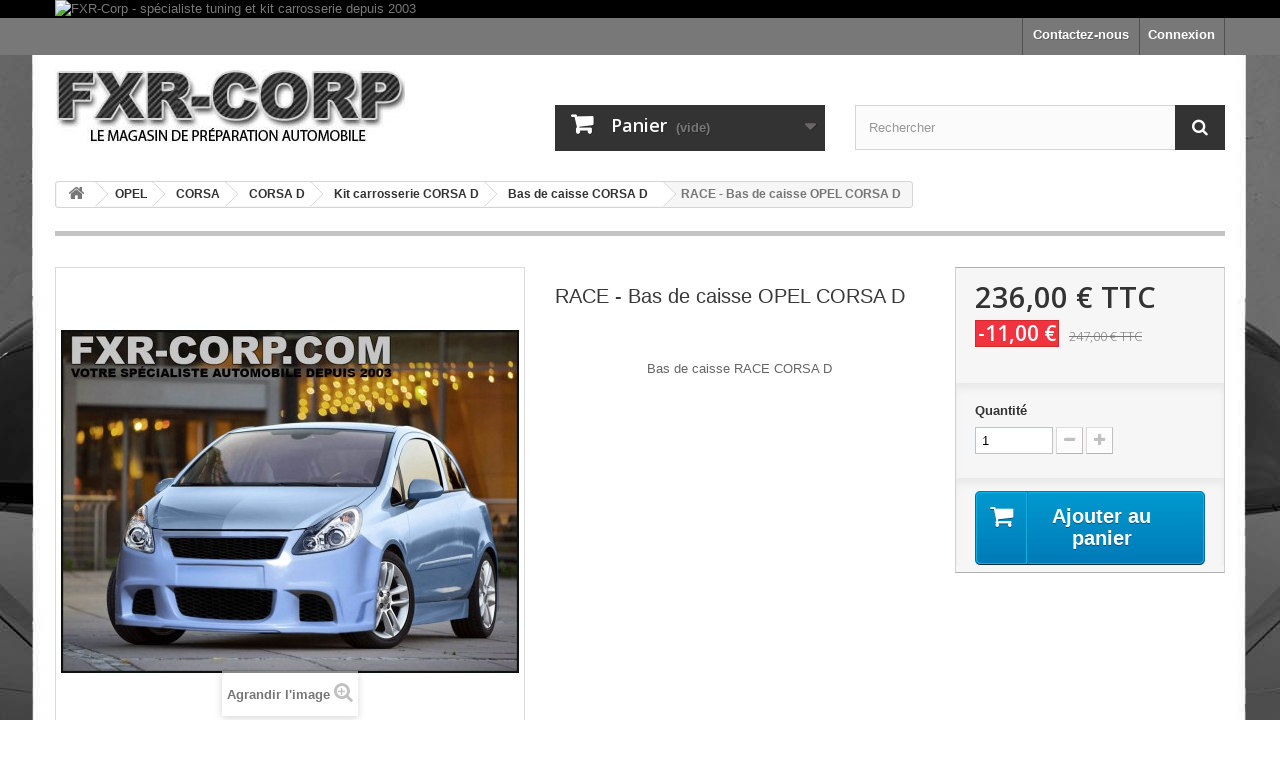

--- FILE ---
content_type: text/html; charset=utf-8
request_url: https://www.fxr-corp.com/bas-de-caisse-corsa-d/6958-race-bas-de-caisse-opel-corsa-d.html
body_size: 5687
content:
<!DOCTYPE HTML> <!--[if lt IE 7]><html class="no-js lt-ie9 lt-ie8 lt-ie7" lang="fr-fr"><![endif]--> <!--[if IE 7]><html class="no-js lt-ie9 lt-ie8 ie7" lang="fr-fr"><![endif]--> <!--[if IE 8]><html class="no-js lt-ie9 ie8" lang="fr-fr"><![endif]--> <!--[if gt IE 8]><html class="no-js ie9" lang="fr-fr"><![endif]--><html lang="fr-fr"><head><meta charset="utf-8" /><title>Bas de caisse RACE pour OPEL CORSA D RACE tuning à prix promo</title><meta name="description" content="Bas de caisse OPEL CORSA D RACE à prix promotionnel. disponibles en version tuning, RACE et luxe. gamme pas cher, premier prix " /><meta name="keywords" content="&quot;bas de caisse opel corsa d superior&quot;,&quot;bas de caisse soldes opel corsa d superior &quot;,&quot;zijlijsten superior opel corsa d&quot;,&quot;promo bas de caisse opel corsa d superior &quot;,«bas de caisse pas cher opel corsa d superior»" /><meta name="generator" content="PrestaShop" /><meta name="robots" content="index,follow" /><meta name="viewport" content="width=device-width, minimum-scale=0.25, maximum-scale=1.6, initial-scale=1.0" /><meta name="apple-mobile-web-app-capable" content="yes" /><link rel="icon" type="image/vnd.microsoft.icon" href="/img/favicon.ico?1730456517" /><link rel="shortcut icon" type="image/x-icon" href="/img/favicon.ico?1730456517" /><link rel="stylesheet" href="https://www.fxr-corp.com/themes/default-bootstrap/cache/v_105_aceeef3c6f5f6a462b0fab582d0925e9_all.css" type="text/css" media="all" /><link rel="stylesheet" href="https://www.fxr-corp.com/themes/default-bootstrap/cache/v_105_b4632cd5da8519ab97b7d34dde18182d_print.css" type="text/css" media="print" />  <link rel="stylesheet" href="//fonts.googleapis.com/css?family=Open+Sans:300,600&amp;subset=latin,latin-ext" type="text/css" media="all" /> <!--[if IE 8]> 
<script src="https://oss.maxcdn.com/libs/html5shiv/3.7.0/html5shiv.js"></script> 
<script src="https://oss.maxcdn.com/libs/respond.js/1.3.0/respond.min.js"></script> <![endif]--></head><body id="product" class="product product-6958 product-race-bas-de-caisse-opel-corsa-d category-349 category-bas-de-caisse-corsa-d hide-left-column hide-right-column lang_fr"><div id="page"><div class="header-container"> <header id="header"><div class="banner"><div class="container"><div class="row"> <a href="https://www.fxr-corp.com/content/7-choix-du-vehicule" title="FXR-Corp - sp&eacute;cialiste tuning et kit carrosserie depuis 2003"> <img class="img-responsive" src="https://www.fxr-corp.com/modules/blockbanner/img/8f1ebf8369675c3c6fe47d9c479860e4.jpg" alt="FXR-Corp - sp&eacute;cialiste tuning et kit carrosserie depuis 2003" title="FXR-Corp - sp&eacute;cialiste tuning et kit carrosserie depuis 2003" width="1170" height="65" /> </a></div></div></div><div class="nav"><div class="container"><div class="row"> <nav><div class="header_user_info"> <a class="login" href="https://www.fxr-corp.com/mon-compte" rel="nofollow" title="Identifiez-vous"> Connexion </a></div><div id="contact-link" > <a href="https://www.fxr-corp.com/contactez-nous" title="Contactez-nous">Contactez-nous</a></div></nav></div></div></div><div><div class="container"><div class="row"><div id="header_logo"> <a href="https://www.fxr-corp.com/" title="FXR-Corp"> <img class="logo img-responsive" src="https://www.fxr-corp.com/img/fxr-corp-logo-1729851988.jpg" alt="FXR-Corp" width="350" height="72"/> </a></div><div class="col-sm-4 clearfix"><div class="shopping_cart"> <a href="https://www.fxr-corp.com/commande" title="Voir mon panier" rel="nofollow"> <b>Panier</b> <span class="ajax_cart_quantity unvisible">0</span> <span class="ajax_cart_product_txt unvisible">Produit</span> <span class="ajax_cart_product_txt_s unvisible">Produits</span> <span class="ajax_cart_total unvisible"> </span> <span class="ajax_cart_no_product">(vide)</span> </a><div class="cart_block block exclusive"><div class="block_content"><div class="cart_block_list"><p class="cart_block_no_products"> Aucun produit</p><div class="cart-prices"><div class="cart-prices-line first-line"> <span class="price cart_block_shipping_cost ajax_cart_shipping_cost unvisible"> À définir </span> <span class="unvisible"> Livraison </span></div><div class="cart-prices-line last-line"> <span class="price cart_block_total ajax_block_cart_total">0,00 €</span> <span>Total</span></div></div><p class="cart-buttons"> <a id="button_order_cart" class="btn btn-default button button-small" href="https://www.fxr-corp.com/commande" title="Commander" rel="nofollow"> <span> Commander<i class="icon-chevron-right right"></i> </span> </a></p></div></div></div></div></div><div id="layer_cart"><div class="clearfix"><div class="layer_cart_product col-xs-12 col-md-6"> <span class="cross" title="Fermer la fenêtre"></span> <span class="title"> <i class="icon-check"></i>Produit ajouté au panier avec succès </span><div class="product-image-container layer_cart_img"></div><div class="layer_cart_product_info"> <span id="layer_cart_product_title" class="product-name"></span> <span id="layer_cart_product_attributes"></span><div> <strong class="dark">Quantité</strong> <span id="layer_cart_product_quantity"></span></div><div> <strong class="dark">Total</strong> <span id="layer_cart_product_price"></span></div></div></div><div class="layer_cart_cart col-xs-12 col-md-6"> <span class="title"> <span class="ajax_cart_product_txt_s unvisible"> Il y a <span class="ajax_cart_quantity">0</span> produits dans votre panier. </span> <span class="ajax_cart_product_txt "> Il y a 1 produit dans votre panier. </span> </span><div class="layer_cart_row"> <strong class="dark"> Total produits </strong> <span class="ajax_block_products_total"> </span></div><div class="layer_cart_row"> <strong class="dark unvisible"> Frais de port&nbsp; </strong> <span class="ajax_cart_shipping_cost unvisible"> À définir </span></div><div class="layer_cart_row"> <strong class="dark"> Total </strong> <span class="ajax_block_cart_total"> </span></div><div class="button-container"> <span class="continue btn btn-default button exclusive-medium" title="Continuer mes achats"> <span> <i class="icon-chevron-left left"></i>Continuer mes achats </span> </span> <a class="btn btn-default button button-medium" href="https://www.fxr-corp.com/commande" title="Commander" rel="nofollow"> <span> Commander<i class="icon-chevron-right right"></i> </span> </a></div></div></div><div class="crossseling"></div></div><div class="layer_cart_overlay"></div><div id="search_block_top" class="col-sm-4 clearfix"><form id="searchbox" method="get" action="//www.fxr-corp.com/recherche" > <input type="hidden" name="controller" value="search" /> <input type="hidden" name="orderby" value="position" /> <input type="hidden" name="orderway" value="desc" /> <input class="search_query form-control" type="text" id="search_query_top" name="search_query" placeholder="Rechercher" value="" /> <button type="submit" name="submit_search" class="btn btn-default button-search"> <span>Rechercher</span> </button></form></div></div></div></div> </header></div><div class="columns-container"><div id="columns" class="container"><div class="breadcrumb clearfix" itemscope itemtype="http://shema.org/BreadcrumList"> <a class="home" href="https://www.fxr-corp.com/" title="retour &agrave; Accueil"><i class="icon-home"></i></a> <span class="navigation-pipe">&gt;</span> <span class="navigation_page"><span itemprop="itemListElement" itemscope itemtype="http://shema.org/ListItem"><a itemprop="item" href="https://www.fxr-corp.com/269-opel" title="OPEL" ><span itemprop="name">OPEL</span></a></span><span class="navigation-pipe">></span><span itemprop="itemListElement" itemscope itemtype="http://shema.org/ListItem"><a itemprop="item" href="https://www.fxr-corp.com/1605-corsa" title="CORSA" ><span itemprop="name">CORSA</span></a></span><span class="navigation-pipe">></span><span itemprop="itemListElement" itemscope itemtype="http://shema.org/ListItem"><a itemprop="item" href="https://www.fxr-corp.com/342-corsa-d" title="CORSA D" ><span itemprop="name">CORSA D</span></a></span><span class="navigation-pipe">></span><span itemprop="itemListElement" itemscope itemtype="http://shema.org/ListItem"><a itemprop="item" href="https://www.fxr-corp.com/343-kit-carrosserie-corsa-d" title="Kit carrosserie CORSA D" ><span itemprop="name">Kit carrosserie CORSA D</span></a></span><span class="navigation-pipe">></span><span itemprop="itemListElement" itemscope itemtype="http://shema.org/ListItem"><a itemprop="item" href="https://www.fxr-corp.com/349-bas-de-caisse-corsa-d" title="Bas de caisse CORSA D" ><span itemprop="name">Bas de caisse CORSA D</span></a></span><span class="navigation-pipe">></span>RACE - Bas de caisse OPEL CORSA D</span></div><div id="slider_row" class="row"></div><div class="row"><div id="center_column" class="center_column col-xs-12 col-sm-12"><div itemscope itemtype="https://schema.org/Product"><meta itemprop="url" content="https://www.fxr-corp.com/bas-de-caisse-corsa-d/6958-race-bas-de-caisse-opel-corsa-d.html"><div class="primary_block row"><div class="container"><div class="top-hr"></div></div><div class="pb-left-column col-xs-12 col-sm-4 col-md-5"><div id="image-block" class="clearfix"> <span class="discount">Prix r&eacute;duit !</span> <span id="view_full_size"> <img id="bigpic" itemprop="image" src="https://www.fxr-corp.com/12104-large_default/race-bas-de-caisse-opel-corsa-d.jpg" title="RACE - Bas de caisse OPEL CORSA D" alt="RACE - Bas de caisse OPEL CORSA D" width="458" height="458"/> <span class="span_link no-print">Agrandir l&#039;image</span> </span></div><div id="views_block" class="clearfix "><div id="thumbs_list"><ul id="thumbs_list_frame"><li id="thumbnail_12104"> <a href="https://www.fxr-corp.com/12104-thickbox_default/race-bas-de-caisse-opel-corsa-d.jpg" data-fancybox-group="other-views" class="fancybox shown" title="RACE - Bas de caisse OPEL CORSA D"> <img class="img-responsive" id="thumb_12104" src="https://www.fxr-corp.com/12104-cart_default/race-bas-de-caisse-opel-corsa-d.jpg" alt="RACE - Bas de caisse OPEL CORSA D" title="RACE - Bas de caisse OPEL CORSA D" height="80" width="80" itemprop="image" /> </a></li><li id="thumbnail_12105" class="last"> <a href="https://www.fxr-corp.com/12105-thickbox_default/race-bas-de-caisse-opel-corsa-d.jpg" data-fancybox-group="other-views" class="fancybox" title="RACE - Bas de caisse OPEL CORSA D"> <img class="img-responsive" id="thumb_12105" src="https://www.fxr-corp.com/12105-cart_default/race-bas-de-caisse-opel-corsa-d.jpg" alt="RACE - Bas de caisse OPEL CORSA D" title="RACE - Bas de caisse OPEL CORSA D" height="80" width="80" itemprop="image" /> </a></li></ul></div></div><p class="resetimg clear no-print"> <span id="wrapResetImages" style="display: none;"> <a href="https://www.fxr-corp.com/bas-de-caisse-corsa-d/6958-race-bas-de-caisse-opel-corsa-d.html" data-id="resetImages"> <i class="icon-repeat"></i> Afficher toutes les images </a> </span></p></div><div class="pb-center-column col-xs-12 col-sm-4"><h1 itemprop="name">RACE - Bas de caisse OPEL CORSA D</h1><p id="product_condition"> <label> </label><link itemprop="itemCondition" href="https://schema.org/NewCondition"/> <span class="editable"> </span></p><div id="short_description_block"><div id="short_description_content" class="rte align_justify" itemprop="description"><p style="text-align:center;">&nbsp;Bas de caisse&nbsp;RACE CORSA D&nbsp;</p></div><p class="buttons_bottom_block"> <a href="javascript:{}" class="button"> Plus de d&eacute;tails </a></p></div><p id="availability_statut" style="display: none;"> <span id="availability_value" class="label label-warning">Ce produit n&#039;est plus en stock</span></p><p id="availability_date" style="display: none;"> <span id="availability_date_label">Date de disponibilit&eacute;:</span> <span id="availability_date_value"></span></p><div id="oosHook"></div><ul id="usefull_link_block" class="clearfix no-print"></ul></div><div class="pb-right-column col-xs-12 col-sm-4 col-md-3"><form id="buy_block" action="https://www.fxr-corp.com/panier" method="post"><p class="hidden"> <input type="hidden" name="token" value="cb65c36e6c67248b77078363ec0f18fd" /> <input type="hidden" name="id_product" value="6958" id="product_page_product_id" /> <input type="hidden" name="add" value="1" /> <input type="hidden" name="id_product_attribute" id="idCombination" value="" /></p><div class="box-info-product"><div class="content_prices clearfix"><div><p class="our_price_display" itemprop="offers" itemscope itemtype="https://schema.org/Offer"><span id="our_price_display" class="price" itemprop="price" content="236">236,00 €</span> TTC<meta itemprop="priceCurrency" content="EUR" /></p><p id="reduction_percent" style="display:none;"><span id="reduction_percent_display"></span></p><p id="reduction_amount" ><span id="reduction_amount_display">-11,00 €</span></p><p id="old_price"><span id="old_price_display"><span class="price">247,00 €</span> TTC</span></p></div><div class="clear"></div></div><div class="product_attributes clearfix"><p id="quantity_wanted_p"> <label for="quantity_wanted">Quantit&eacute;</label> <input type="number" min="1" name="qty" id="quantity_wanted" class="text" value="1" /> <a href="#" data-field-qty="qty" class="btn btn-default button-minus product_quantity_down"> <span><i class="icon-minus"></i></span> </a> <a href="#" data-field-qty="qty" class="btn btn-default button-plus product_quantity_up"> <span><i class="icon-plus"></i></span> </a> <span class="clearfix"></span></p><p id="minimal_quantity_wanted_p" style="display: none;"> La quantit&eacute; minimale pour pouvoir commander ce produit est <b id="minimal_quantity_label">1</b></p></div><div class="box-cart-bottom"><div><p id="add_to_cart" class="buttons_bottom_block no-print"> <button type="submit" name="Submit" class="exclusive"> <span>Ajouter au panier</span> </button></p></div></div></div></form></div></div> <section class="page-product-box"><h3 class="page-product-heading">En savoir plus</h3><div class="rte"><h4><span style="color:#000000;">BAS DE CAISSE&nbsp;RACE</span></h4><p></p><h4><span style="color:#000000;">Prévu pour Opel Corsa D</span></h4></div> </section>  </div></div></div></div></div><div class="footer-container"> <footer id="footer" class="container"><div class="row"><section class="footer-block col-xs-12 col-sm-2" id="block_various_links_footer"><h4>Informations</h4><ul class="toggle-footer"><li class="item"> <a href="https://www.fxr-corp.com/contactez-nous" title="Contactez-nous"> Contactez-nous </a></li><li class="item"> <a href="https://www.fxr-corp.com/content/1-livraison" title="Livraison"> Livraison </a></li><li class="item"> <a href="https://www.fxr-corp.com/content/2-mentions-legales" title="Mentions légales"> Mentions légales </a></li><li class="item"> <a href="https://www.fxr-corp.com/content/3-conditions-generales-de-ventes" title="Conditions de ventes"> Conditions de ventes </a></li><li class="item"> <a href="https://www.fxr-corp.com/content/4-a-propos" title="Qui sommes nous ?"> Qui sommes nous ? </a></li></ul> </section><section class="footer-block col-xs-12 col-sm-4"><h4><a href="https://www.fxr-corp.com/mon-compte" title="Gérer mon compte client" rel="nofollow">Mon compte</a></h4><div class="block_content toggle-footer"><ul class="bullet"><li><a href="https://www.fxr-corp.com/historique-des-commandes" title="Mes commandes" rel="nofollow">Mes commandes</a></li><li><a href="https://www.fxr-corp.com/avoirs" title="Mes avoirs" rel="nofollow">Mes avoirs</a></li><li><a href="https://www.fxr-corp.com/adresses" title="Mes adresses" rel="nofollow">Mes adresses</a></li><li><a href="https://www.fxr-corp.com/identite" title="Gérer mes informations personnelles" rel="nofollow">Mes informations personnelles</a></li><li><a href="https://www.fxr-corp.com/bons-de-reduction" title="Mes bons de réduction" rel="nofollow">Mes bons de réduction</a></li></ul></div> </section> </div> </footer></div></div>
<script type="text/javascript">/* <![CDATA[ */;var CUSTOMIZE_TEXTFIELD=1;var FancyboxI18nClose='Fermer';var FancyboxI18nNext='Suivant';var FancyboxI18nPrev='Pr&eacute;c&eacute;dent';var PS_CATALOG_MODE=false;var ajax_allowed=true;var ajaxsearch=true;var allowBuyWhenOutOfStock=true;var attribute_anchor_separator='-';var attributesCombinations=[];var availableLaterValue='';var availableNowValue='';var baseDir='https://www.fxr-corp.com/';var baseUri='https://www.fxr-corp.com/';var blocksearch_type='top';var contentOnly=false;var currency={"id":1,"name":"Euro","iso_code":"EUR","iso_code_num":"978","sign":"\u20ac","blank":"1","conversion_rate":"1.000000","deleted":"0","format":"2","decimals":"1","active":"1","prefix":"","suffix":" \u20ac","id_shop_list":null,"force_id":false};var currencyBlank=1;var currencyFormat=2;var currencyRate=1;var currencySign='€';var currentDate='2026-01-19 09:13:20';var customerGroupWithoutTax=false;var customizationFields=false;var customizationId=null;var customizationIdMessage='Personnalisation';var default_eco_tax=0;var delete_txt='Supprimer';var displayList=false;var displayPrice=0;var doesntExist='Ce produit n\'existe pas dans cette déclinaison. Vous pouvez néanmoins en sélectionner une autre.';var doesntExistNoMore='Ce produit n\'est plus en stock';var doesntExistNoMoreBut='avec ces options mais reste disponible avec d\'autres options';var ecotaxTax_rate=0;var fieldRequired='Veuillez remplir tous les champs, puis enregistrer votre personnalisation';var freeProductTranslation='Offert !';var freeShippingTranslation='Livraison gratuite !';var generated_date=1768810400;var groupReduction=0;var hasDeliveryAddress=false;var highDPI=false;var idDefaultImage=12104;var id_lang=2;var id_product=6958;var img_dir='https://www.fxr-corp.com/themes/default-bootstrap/img/';var img_prod_dir='https://www.fxr-corp.com/img/p/';var img_ps_dir='https://www.fxr-corp.com/img/';var instantsearch=true;var isGuest=0;var isLogged=0;var isMobile=false;var jqZoomEnabled=false;var maxQuantityToAllowDisplayOfLastQuantityMessage=0;var minimalQuantity=1;var noTaxForThisProduct=false;var oosHookJsCodeFunctions=[];var page_name='product';var priceDisplayMethod=0;var priceDisplayPrecision=2;var productAvailableForOrder=true;var productBasePriceTaxExcl=205.833333;var productBasePriceTaxExcluded=205.833333;var productBasePriceTaxIncl=247;var productHasAttributes=false;var productPrice=236;var productPriceTaxExcluded=205.833333;var productPriceTaxIncluded=247;var productPriceWithoutReduction=247;var productReference='FXS084REXT';var productShowPrice=true;var productUnitPriceRatio=0;var product_fileButtonHtml='Ajouter';var product_fileDefaultHtml='Aucun fichier sélectionné';var product_specific_price={"id_specific_price":"2400","id_specific_price_rule":"0","id_cart":"0","id_product":"6958","id_product_attribute":"0","id_shop":"0","id_shop_group":"0","id_currency":"0","id_country":"0","id_group":"0","id_customer":"0","price":"-1.000000","from_quantity":"1","reduction":"11.000000","reduction_tax":"1","reduction_type":"amount","from":"0000-00-00 00:00:00","to":"0000-00-00 00:00:00","score":"32"};var quantitiesDisplayAllowed=false;var quantityAvailable=0;var quickView=false;var reduction_percent=0;var reduction_price=11;var removingLinkText='supprimer cet article du panier';var roundMode=2;var search_url='https://www.fxr-corp.com/recherche';var specific_currency=false;var specific_price=-1;var static_token='cb65c36e6c67248b77078363ec0f18fd';var stock_management=0;var taxRate=20;var toBeDetermined='À définir';var token='cb65c36e6c67248b77078363ec0f18fd';var uploading_in_progress='Envoi en cours, veuillez patienter...';var usingSecureMode=true;/* ]]> */</script> <script type="text/javascript" src="https://www.fxr-corp.com/themes/default-bootstrap/cache/v_99_5010909f63a8c8d6eac033c4710e9fbe.js"></script> <script type="text/javascript">/* <![CDATA[ */;(window.gaDevIds=window.gaDevIds||[]).push('d6YPbH');(function(i,s,o,g,r,a,m){i['GoogleAnalyticsObject']=r;i[r]=i[r]||function(){(i[r].q=i[r].q||[]).push(arguments)},i[r].l=1*new Date();a=s.createElement(o),m=s.getElementsByTagName(o)[0];a.async=1;a.src=g;m.parentNode.insertBefore(a,m)})(window,document,'script','//www.google-analytics.com/analytics.js','ga');ga('create','UA-132422721-1','auto');ga('require','ec');;jQuery(document).ready(function(){var MBG=GoogleAnalyticEnhancedECommerce;MBG.setCurrency('EUR');MBG.addProductDetailView({"id":6958,"name":"\"RACE - Bas de caisse OPEL CORSA D\"","category":"\"bas-de-caisse-corsa-d\"","brand":"\"EXT\"","variant":"null","type":"typical","position":"0","quantity":1,"list":"product","url":"","price":"196.67"});});;ga('send','pageview');/* ]]> */</script></body></html>

--- FILE ---
content_type: text/plain
request_url: https://www.google-analytics.com/j/collect?v=1&_v=j102&a=58072298&t=pageview&_s=1&dl=https%3A%2F%2Fwww.fxr-corp.com%2Fbas-de-caisse-corsa-d%2F6958-race-bas-de-caisse-opel-corsa-d.html&ul=en-us%40posix&dt=Bas%20de%20caisse%20RACE%20pour%20OPEL%20CORSA%20D%20RACE%20tuning%20%C3%A0%20prix%20promo&sr=1280x720&vp=1280x720&_u=aGBAAEIJAAAAACAMI~&jid=143366519&gjid=828424565&cid=1340482377.1768810402&tid=UA-132422721-1&_gid=944073757.1768810402&_r=1&_slc=1&did=d6YPbH&z=1641277726
body_size: -450
content:
2,cG-NZG8XJ6SV3